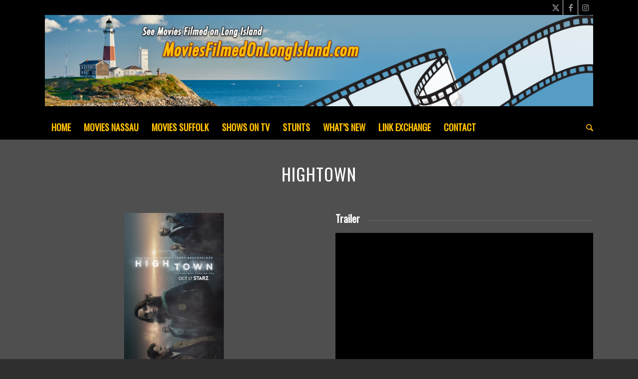

--- FILE ---
content_type: text/html; charset=utf-8
request_url: https://www.google.com/recaptcha/api2/anchor?ar=1&k=6LfSseUfAAAAAOfk-TVOtsqJyPdjseuxa3-rzrRA&co=aHR0cHM6Ly9tb3ZpZXNmaWxtZWRvbmxvbmdpc2xhbmQuY29tOjQ0Mw..&hl=en&v=N67nZn4AqZkNcbeMu4prBgzg&size=invisible&anchor-ms=20000&execute-ms=30000&cb=1dyipg9716vt
body_size: 48812
content:
<!DOCTYPE HTML><html dir="ltr" lang="en"><head><meta http-equiv="Content-Type" content="text/html; charset=UTF-8">
<meta http-equiv="X-UA-Compatible" content="IE=edge">
<title>reCAPTCHA</title>
<style type="text/css">
/* cyrillic-ext */
@font-face {
  font-family: 'Roboto';
  font-style: normal;
  font-weight: 400;
  font-stretch: 100%;
  src: url(//fonts.gstatic.com/s/roboto/v48/KFO7CnqEu92Fr1ME7kSn66aGLdTylUAMa3GUBHMdazTgWw.woff2) format('woff2');
  unicode-range: U+0460-052F, U+1C80-1C8A, U+20B4, U+2DE0-2DFF, U+A640-A69F, U+FE2E-FE2F;
}
/* cyrillic */
@font-face {
  font-family: 'Roboto';
  font-style: normal;
  font-weight: 400;
  font-stretch: 100%;
  src: url(//fonts.gstatic.com/s/roboto/v48/KFO7CnqEu92Fr1ME7kSn66aGLdTylUAMa3iUBHMdazTgWw.woff2) format('woff2');
  unicode-range: U+0301, U+0400-045F, U+0490-0491, U+04B0-04B1, U+2116;
}
/* greek-ext */
@font-face {
  font-family: 'Roboto';
  font-style: normal;
  font-weight: 400;
  font-stretch: 100%;
  src: url(//fonts.gstatic.com/s/roboto/v48/KFO7CnqEu92Fr1ME7kSn66aGLdTylUAMa3CUBHMdazTgWw.woff2) format('woff2');
  unicode-range: U+1F00-1FFF;
}
/* greek */
@font-face {
  font-family: 'Roboto';
  font-style: normal;
  font-weight: 400;
  font-stretch: 100%;
  src: url(//fonts.gstatic.com/s/roboto/v48/KFO7CnqEu92Fr1ME7kSn66aGLdTylUAMa3-UBHMdazTgWw.woff2) format('woff2');
  unicode-range: U+0370-0377, U+037A-037F, U+0384-038A, U+038C, U+038E-03A1, U+03A3-03FF;
}
/* math */
@font-face {
  font-family: 'Roboto';
  font-style: normal;
  font-weight: 400;
  font-stretch: 100%;
  src: url(//fonts.gstatic.com/s/roboto/v48/KFO7CnqEu92Fr1ME7kSn66aGLdTylUAMawCUBHMdazTgWw.woff2) format('woff2');
  unicode-range: U+0302-0303, U+0305, U+0307-0308, U+0310, U+0312, U+0315, U+031A, U+0326-0327, U+032C, U+032F-0330, U+0332-0333, U+0338, U+033A, U+0346, U+034D, U+0391-03A1, U+03A3-03A9, U+03B1-03C9, U+03D1, U+03D5-03D6, U+03F0-03F1, U+03F4-03F5, U+2016-2017, U+2034-2038, U+203C, U+2040, U+2043, U+2047, U+2050, U+2057, U+205F, U+2070-2071, U+2074-208E, U+2090-209C, U+20D0-20DC, U+20E1, U+20E5-20EF, U+2100-2112, U+2114-2115, U+2117-2121, U+2123-214F, U+2190, U+2192, U+2194-21AE, U+21B0-21E5, U+21F1-21F2, U+21F4-2211, U+2213-2214, U+2216-22FF, U+2308-230B, U+2310, U+2319, U+231C-2321, U+2336-237A, U+237C, U+2395, U+239B-23B7, U+23D0, U+23DC-23E1, U+2474-2475, U+25AF, U+25B3, U+25B7, U+25BD, U+25C1, U+25CA, U+25CC, U+25FB, U+266D-266F, U+27C0-27FF, U+2900-2AFF, U+2B0E-2B11, U+2B30-2B4C, U+2BFE, U+3030, U+FF5B, U+FF5D, U+1D400-1D7FF, U+1EE00-1EEFF;
}
/* symbols */
@font-face {
  font-family: 'Roboto';
  font-style: normal;
  font-weight: 400;
  font-stretch: 100%;
  src: url(//fonts.gstatic.com/s/roboto/v48/KFO7CnqEu92Fr1ME7kSn66aGLdTylUAMaxKUBHMdazTgWw.woff2) format('woff2');
  unicode-range: U+0001-000C, U+000E-001F, U+007F-009F, U+20DD-20E0, U+20E2-20E4, U+2150-218F, U+2190, U+2192, U+2194-2199, U+21AF, U+21E6-21F0, U+21F3, U+2218-2219, U+2299, U+22C4-22C6, U+2300-243F, U+2440-244A, U+2460-24FF, U+25A0-27BF, U+2800-28FF, U+2921-2922, U+2981, U+29BF, U+29EB, U+2B00-2BFF, U+4DC0-4DFF, U+FFF9-FFFB, U+10140-1018E, U+10190-1019C, U+101A0, U+101D0-101FD, U+102E0-102FB, U+10E60-10E7E, U+1D2C0-1D2D3, U+1D2E0-1D37F, U+1F000-1F0FF, U+1F100-1F1AD, U+1F1E6-1F1FF, U+1F30D-1F30F, U+1F315, U+1F31C, U+1F31E, U+1F320-1F32C, U+1F336, U+1F378, U+1F37D, U+1F382, U+1F393-1F39F, U+1F3A7-1F3A8, U+1F3AC-1F3AF, U+1F3C2, U+1F3C4-1F3C6, U+1F3CA-1F3CE, U+1F3D4-1F3E0, U+1F3ED, U+1F3F1-1F3F3, U+1F3F5-1F3F7, U+1F408, U+1F415, U+1F41F, U+1F426, U+1F43F, U+1F441-1F442, U+1F444, U+1F446-1F449, U+1F44C-1F44E, U+1F453, U+1F46A, U+1F47D, U+1F4A3, U+1F4B0, U+1F4B3, U+1F4B9, U+1F4BB, U+1F4BF, U+1F4C8-1F4CB, U+1F4D6, U+1F4DA, U+1F4DF, U+1F4E3-1F4E6, U+1F4EA-1F4ED, U+1F4F7, U+1F4F9-1F4FB, U+1F4FD-1F4FE, U+1F503, U+1F507-1F50B, U+1F50D, U+1F512-1F513, U+1F53E-1F54A, U+1F54F-1F5FA, U+1F610, U+1F650-1F67F, U+1F687, U+1F68D, U+1F691, U+1F694, U+1F698, U+1F6AD, U+1F6B2, U+1F6B9-1F6BA, U+1F6BC, U+1F6C6-1F6CF, U+1F6D3-1F6D7, U+1F6E0-1F6EA, U+1F6F0-1F6F3, U+1F6F7-1F6FC, U+1F700-1F7FF, U+1F800-1F80B, U+1F810-1F847, U+1F850-1F859, U+1F860-1F887, U+1F890-1F8AD, U+1F8B0-1F8BB, U+1F8C0-1F8C1, U+1F900-1F90B, U+1F93B, U+1F946, U+1F984, U+1F996, U+1F9E9, U+1FA00-1FA6F, U+1FA70-1FA7C, U+1FA80-1FA89, U+1FA8F-1FAC6, U+1FACE-1FADC, U+1FADF-1FAE9, U+1FAF0-1FAF8, U+1FB00-1FBFF;
}
/* vietnamese */
@font-face {
  font-family: 'Roboto';
  font-style: normal;
  font-weight: 400;
  font-stretch: 100%;
  src: url(//fonts.gstatic.com/s/roboto/v48/KFO7CnqEu92Fr1ME7kSn66aGLdTylUAMa3OUBHMdazTgWw.woff2) format('woff2');
  unicode-range: U+0102-0103, U+0110-0111, U+0128-0129, U+0168-0169, U+01A0-01A1, U+01AF-01B0, U+0300-0301, U+0303-0304, U+0308-0309, U+0323, U+0329, U+1EA0-1EF9, U+20AB;
}
/* latin-ext */
@font-face {
  font-family: 'Roboto';
  font-style: normal;
  font-weight: 400;
  font-stretch: 100%;
  src: url(//fonts.gstatic.com/s/roboto/v48/KFO7CnqEu92Fr1ME7kSn66aGLdTylUAMa3KUBHMdazTgWw.woff2) format('woff2');
  unicode-range: U+0100-02BA, U+02BD-02C5, U+02C7-02CC, U+02CE-02D7, U+02DD-02FF, U+0304, U+0308, U+0329, U+1D00-1DBF, U+1E00-1E9F, U+1EF2-1EFF, U+2020, U+20A0-20AB, U+20AD-20C0, U+2113, U+2C60-2C7F, U+A720-A7FF;
}
/* latin */
@font-face {
  font-family: 'Roboto';
  font-style: normal;
  font-weight: 400;
  font-stretch: 100%;
  src: url(//fonts.gstatic.com/s/roboto/v48/KFO7CnqEu92Fr1ME7kSn66aGLdTylUAMa3yUBHMdazQ.woff2) format('woff2');
  unicode-range: U+0000-00FF, U+0131, U+0152-0153, U+02BB-02BC, U+02C6, U+02DA, U+02DC, U+0304, U+0308, U+0329, U+2000-206F, U+20AC, U+2122, U+2191, U+2193, U+2212, U+2215, U+FEFF, U+FFFD;
}
/* cyrillic-ext */
@font-face {
  font-family: 'Roboto';
  font-style: normal;
  font-weight: 500;
  font-stretch: 100%;
  src: url(//fonts.gstatic.com/s/roboto/v48/KFO7CnqEu92Fr1ME7kSn66aGLdTylUAMa3GUBHMdazTgWw.woff2) format('woff2');
  unicode-range: U+0460-052F, U+1C80-1C8A, U+20B4, U+2DE0-2DFF, U+A640-A69F, U+FE2E-FE2F;
}
/* cyrillic */
@font-face {
  font-family: 'Roboto';
  font-style: normal;
  font-weight: 500;
  font-stretch: 100%;
  src: url(//fonts.gstatic.com/s/roboto/v48/KFO7CnqEu92Fr1ME7kSn66aGLdTylUAMa3iUBHMdazTgWw.woff2) format('woff2');
  unicode-range: U+0301, U+0400-045F, U+0490-0491, U+04B0-04B1, U+2116;
}
/* greek-ext */
@font-face {
  font-family: 'Roboto';
  font-style: normal;
  font-weight: 500;
  font-stretch: 100%;
  src: url(//fonts.gstatic.com/s/roboto/v48/KFO7CnqEu92Fr1ME7kSn66aGLdTylUAMa3CUBHMdazTgWw.woff2) format('woff2');
  unicode-range: U+1F00-1FFF;
}
/* greek */
@font-face {
  font-family: 'Roboto';
  font-style: normal;
  font-weight: 500;
  font-stretch: 100%;
  src: url(//fonts.gstatic.com/s/roboto/v48/KFO7CnqEu92Fr1ME7kSn66aGLdTylUAMa3-UBHMdazTgWw.woff2) format('woff2');
  unicode-range: U+0370-0377, U+037A-037F, U+0384-038A, U+038C, U+038E-03A1, U+03A3-03FF;
}
/* math */
@font-face {
  font-family: 'Roboto';
  font-style: normal;
  font-weight: 500;
  font-stretch: 100%;
  src: url(//fonts.gstatic.com/s/roboto/v48/KFO7CnqEu92Fr1ME7kSn66aGLdTylUAMawCUBHMdazTgWw.woff2) format('woff2');
  unicode-range: U+0302-0303, U+0305, U+0307-0308, U+0310, U+0312, U+0315, U+031A, U+0326-0327, U+032C, U+032F-0330, U+0332-0333, U+0338, U+033A, U+0346, U+034D, U+0391-03A1, U+03A3-03A9, U+03B1-03C9, U+03D1, U+03D5-03D6, U+03F0-03F1, U+03F4-03F5, U+2016-2017, U+2034-2038, U+203C, U+2040, U+2043, U+2047, U+2050, U+2057, U+205F, U+2070-2071, U+2074-208E, U+2090-209C, U+20D0-20DC, U+20E1, U+20E5-20EF, U+2100-2112, U+2114-2115, U+2117-2121, U+2123-214F, U+2190, U+2192, U+2194-21AE, U+21B0-21E5, U+21F1-21F2, U+21F4-2211, U+2213-2214, U+2216-22FF, U+2308-230B, U+2310, U+2319, U+231C-2321, U+2336-237A, U+237C, U+2395, U+239B-23B7, U+23D0, U+23DC-23E1, U+2474-2475, U+25AF, U+25B3, U+25B7, U+25BD, U+25C1, U+25CA, U+25CC, U+25FB, U+266D-266F, U+27C0-27FF, U+2900-2AFF, U+2B0E-2B11, U+2B30-2B4C, U+2BFE, U+3030, U+FF5B, U+FF5D, U+1D400-1D7FF, U+1EE00-1EEFF;
}
/* symbols */
@font-face {
  font-family: 'Roboto';
  font-style: normal;
  font-weight: 500;
  font-stretch: 100%;
  src: url(//fonts.gstatic.com/s/roboto/v48/KFO7CnqEu92Fr1ME7kSn66aGLdTylUAMaxKUBHMdazTgWw.woff2) format('woff2');
  unicode-range: U+0001-000C, U+000E-001F, U+007F-009F, U+20DD-20E0, U+20E2-20E4, U+2150-218F, U+2190, U+2192, U+2194-2199, U+21AF, U+21E6-21F0, U+21F3, U+2218-2219, U+2299, U+22C4-22C6, U+2300-243F, U+2440-244A, U+2460-24FF, U+25A0-27BF, U+2800-28FF, U+2921-2922, U+2981, U+29BF, U+29EB, U+2B00-2BFF, U+4DC0-4DFF, U+FFF9-FFFB, U+10140-1018E, U+10190-1019C, U+101A0, U+101D0-101FD, U+102E0-102FB, U+10E60-10E7E, U+1D2C0-1D2D3, U+1D2E0-1D37F, U+1F000-1F0FF, U+1F100-1F1AD, U+1F1E6-1F1FF, U+1F30D-1F30F, U+1F315, U+1F31C, U+1F31E, U+1F320-1F32C, U+1F336, U+1F378, U+1F37D, U+1F382, U+1F393-1F39F, U+1F3A7-1F3A8, U+1F3AC-1F3AF, U+1F3C2, U+1F3C4-1F3C6, U+1F3CA-1F3CE, U+1F3D4-1F3E0, U+1F3ED, U+1F3F1-1F3F3, U+1F3F5-1F3F7, U+1F408, U+1F415, U+1F41F, U+1F426, U+1F43F, U+1F441-1F442, U+1F444, U+1F446-1F449, U+1F44C-1F44E, U+1F453, U+1F46A, U+1F47D, U+1F4A3, U+1F4B0, U+1F4B3, U+1F4B9, U+1F4BB, U+1F4BF, U+1F4C8-1F4CB, U+1F4D6, U+1F4DA, U+1F4DF, U+1F4E3-1F4E6, U+1F4EA-1F4ED, U+1F4F7, U+1F4F9-1F4FB, U+1F4FD-1F4FE, U+1F503, U+1F507-1F50B, U+1F50D, U+1F512-1F513, U+1F53E-1F54A, U+1F54F-1F5FA, U+1F610, U+1F650-1F67F, U+1F687, U+1F68D, U+1F691, U+1F694, U+1F698, U+1F6AD, U+1F6B2, U+1F6B9-1F6BA, U+1F6BC, U+1F6C6-1F6CF, U+1F6D3-1F6D7, U+1F6E0-1F6EA, U+1F6F0-1F6F3, U+1F6F7-1F6FC, U+1F700-1F7FF, U+1F800-1F80B, U+1F810-1F847, U+1F850-1F859, U+1F860-1F887, U+1F890-1F8AD, U+1F8B0-1F8BB, U+1F8C0-1F8C1, U+1F900-1F90B, U+1F93B, U+1F946, U+1F984, U+1F996, U+1F9E9, U+1FA00-1FA6F, U+1FA70-1FA7C, U+1FA80-1FA89, U+1FA8F-1FAC6, U+1FACE-1FADC, U+1FADF-1FAE9, U+1FAF0-1FAF8, U+1FB00-1FBFF;
}
/* vietnamese */
@font-face {
  font-family: 'Roboto';
  font-style: normal;
  font-weight: 500;
  font-stretch: 100%;
  src: url(//fonts.gstatic.com/s/roboto/v48/KFO7CnqEu92Fr1ME7kSn66aGLdTylUAMa3OUBHMdazTgWw.woff2) format('woff2');
  unicode-range: U+0102-0103, U+0110-0111, U+0128-0129, U+0168-0169, U+01A0-01A1, U+01AF-01B0, U+0300-0301, U+0303-0304, U+0308-0309, U+0323, U+0329, U+1EA0-1EF9, U+20AB;
}
/* latin-ext */
@font-face {
  font-family: 'Roboto';
  font-style: normal;
  font-weight: 500;
  font-stretch: 100%;
  src: url(//fonts.gstatic.com/s/roboto/v48/KFO7CnqEu92Fr1ME7kSn66aGLdTylUAMa3KUBHMdazTgWw.woff2) format('woff2');
  unicode-range: U+0100-02BA, U+02BD-02C5, U+02C7-02CC, U+02CE-02D7, U+02DD-02FF, U+0304, U+0308, U+0329, U+1D00-1DBF, U+1E00-1E9F, U+1EF2-1EFF, U+2020, U+20A0-20AB, U+20AD-20C0, U+2113, U+2C60-2C7F, U+A720-A7FF;
}
/* latin */
@font-face {
  font-family: 'Roboto';
  font-style: normal;
  font-weight: 500;
  font-stretch: 100%;
  src: url(//fonts.gstatic.com/s/roboto/v48/KFO7CnqEu92Fr1ME7kSn66aGLdTylUAMa3yUBHMdazQ.woff2) format('woff2');
  unicode-range: U+0000-00FF, U+0131, U+0152-0153, U+02BB-02BC, U+02C6, U+02DA, U+02DC, U+0304, U+0308, U+0329, U+2000-206F, U+20AC, U+2122, U+2191, U+2193, U+2212, U+2215, U+FEFF, U+FFFD;
}
/* cyrillic-ext */
@font-face {
  font-family: 'Roboto';
  font-style: normal;
  font-weight: 900;
  font-stretch: 100%;
  src: url(//fonts.gstatic.com/s/roboto/v48/KFO7CnqEu92Fr1ME7kSn66aGLdTylUAMa3GUBHMdazTgWw.woff2) format('woff2');
  unicode-range: U+0460-052F, U+1C80-1C8A, U+20B4, U+2DE0-2DFF, U+A640-A69F, U+FE2E-FE2F;
}
/* cyrillic */
@font-face {
  font-family: 'Roboto';
  font-style: normal;
  font-weight: 900;
  font-stretch: 100%;
  src: url(//fonts.gstatic.com/s/roboto/v48/KFO7CnqEu92Fr1ME7kSn66aGLdTylUAMa3iUBHMdazTgWw.woff2) format('woff2');
  unicode-range: U+0301, U+0400-045F, U+0490-0491, U+04B0-04B1, U+2116;
}
/* greek-ext */
@font-face {
  font-family: 'Roboto';
  font-style: normal;
  font-weight: 900;
  font-stretch: 100%;
  src: url(//fonts.gstatic.com/s/roboto/v48/KFO7CnqEu92Fr1ME7kSn66aGLdTylUAMa3CUBHMdazTgWw.woff2) format('woff2');
  unicode-range: U+1F00-1FFF;
}
/* greek */
@font-face {
  font-family: 'Roboto';
  font-style: normal;
  font-weight: 900;
  font-stretch: 100%;
  src: url(//fonts.gstatic.com/s/roboto/v48/KFO7CnqEu92Fr1ME7kSn66aGLdTylUAMa3-UBHMdazTgWw.woff2) format('woff2');
  unicode-range: U+0370-0377, U+037A-037F, U+0384-038A, U+038C, U+038E-03A1, U+03A3-03FF;
}
/* math */
@font-face {
  font-family: 'Roboto';
  font-style: normal;
  font-weight: 900;
  font-stretch: 100%;
  src: url(//fonts.gstatic.com/s/roboto/v48/KFO7CnqEu92Fr1ME7kSn66aGLdTylUAMawCUBHMdazTgWw.woff2) format('woff2');
  unicode-range: U+0302-0303, U+0305, U+0307-0308, U+0310, U+0312, U+0315, U+031A, U+0326-0327, U+032C, U+032F-0330, U+0332-0333, U+0338, U+033A, U+0346, U+034D, U+0391-03A1, U+03A3-03A9, U+03B1-03C9, U+03D1, U+03D5-03D6, U+03F0-03F1, U+03F4-03F5, U+2016-2017, U+2034-2038, U+203C, U+2040, U+2043, U+2047, U+2050, U+2057, U+205F, U+2070-2071, U+2074-208E, U+2090-209C, U+20D0-20DC, U+20E1, U+20E5-20EF, U+2100-2112, U+2114-2115, U+2117-2121, U+2123-214F, U+2190, U+2192, U+2194-21AE, U+21B0-21E5, U+21F1-21F2, U+21F4-2211, U+2213-2214, U+2216-22FF, U+2308-230B, U+2310, U+2319, U+231C-2321, U+2336-237A, U+237C, U+2395, U+239B-23B7, U+23D0, U+23DC-23E1, U+2474-2475, U+25AF, U+25B3, U+25B7, U+25BD, U+25C1, U+25CA, U+25CC, U+25FB, U+266D-266F, U+27C0-27FF, U+2900-2AFF, U+2B0E-2B11, U+2B30-2B4C, U+2BFE, U+3030, U+FF5B, U+FF5D, U+1D400-1D7FF, U+1EE00-1EEFF;
}
/* symbols */
@font-face {
  font-family: 'Roboto';
  font-style: normal;
  font-weight: 900;
  font-stretch: 100%;
  src: url(//fonts.gstatic.com/s/roboto/v48/KFO7CnqEu92Fr1ME7kSn66aGLdTylUAMaxKUBHMdazTgWw.woff2) format('woff2');
  unicode-range: U+0001-000C, U+000E-001F, U+007F-009F, U+20DD-20E0, U+20E2-20E4, U+2150-218F, U+2190, U+2192, U+2194-2199, U+21AF, U+21E6-21F0, U+21F3, U+2218-2219, U+2299, U+22C4-22C6, U+2300-243F, U+2440-244A, U+2460-24FF, U+25A0-27BF, U+2800-28FF, U+2921-2922, U+2981, U+29BF, U+29EB, U+2B00-2BFF, U+4DC0-4DFF, U+FFF9-FFFB, U+10140-1018E, U+10190-1019C, U+101A0, U+101D0-101FD, U+102E0-102FB, U+10E60-10E7E, U+1D2C0-1D2D3, U+1D2E0-1D37F, U+1F000-1F0FF, U+1F100-1F1AD, U+1F1E6-1F1FF, U+1F30D-1F30F, U+1F315, U+1F31C, U+1F31E, U+1F320-1F32C, U+1F336, U+1F378, U+1F37D, U+1F382, U+1F393-1F39F, U+1F3A7-1F3A8, U+1F3AC-1F3AF, U+1F3C2, U+1F3C4-1F3C6, U+1F3CA-1F3CE, U+1F3D4-1F3E0, U+1F3ED, U+1F3F1-1F3F3, U+1F3F5-1F3F7, U+1F408, U+1F415, U+1F41F, U+1F426, U+1F43F, U+1F441-1F442, U+1F444, U+1F446-1F449, U+1F44C-1F44E, U+1F453, U+1F46A, U+1F47D, U+1F4A3, U+1F4B0, U+1F4B3, U+1F4B9, U+1F4BB, U+1F4BF, U+1F4C8-1F4CB, U+1F4D6, U+1F4DA, U+1F4DF, U+1F4E3-1F4E6, U+1F4EA-1F4ED, U+1F4F7, U+1F4F9-1F4FB, U+1F4FD-1F4FE, U+1F503, U+1F507-1F50B, U+1F50D, U+1F512-1F513, U+1F53E-1F54A, U+1F54F-1F5FA, U+1F610, U+1F650-1F67F, U+1F687, U+1F68D, U+1F691, U+1F694, U+1F698, U+1F6AD, U+1F6B2, U+1F6B9-1F6BA, U+1F6BC, U+1F6C6-1F6CF, U+1F6D3-1F6D7, U+1F6E0-1F6EA, U+1F6F0-1F6F3, U+1F6F7-1F6FC, U+1F700-1F7FF, U+1F800-1F80B, U+1F810-1F847, U+1F850-1F859, U+1F860-1F887, U+1F890-1F8AD, U+1F8B0-1F8BB, U+1F8C0-1F8C1, U+1F900-1F90B, U+1F93B, U+1F946, U+1F984, U+1F996, U+1F9E9, U+1FA00-1FA6F, U+1FA70-1FA7C, U+1FA80-1FA89, U+1FA8F-1FAC6, U+1FACE-1FADC, U+1FADF-1FAE9, U+1FAF0-1FAF8, U+1FB00-1FBFF;
}
/* vietnamese */
@font-face {
  font-family: 'Roboto';
  font-style: normal;
  font-weight: 900;
  font-stretch: 100%;
  src: url(//fonts.gstatic.com/s/roboto/v48/KFO7CnqEu92Fr1ME7kSn66aGLdTylUAMa3OUBHMdazTgWw.woff2) format('woff2');
  unicode-range: U+0102-0103, U+0110-0111, U+0128-0129, U+0168-0169, U+01A0-01A1, U+01AF-01B0, U+0300-0301, U+0303-0304, U+0308-0309, U+0323, U+0329, U+1EA0-1EF9, U+20AB;
}
/* latin-ext */
@font-face {
  font-family: 'Roboto';
  font-style: normal;
  font-weight: 900;
  font-stretch: 100%;
  src: url(//fonts.gstatic.com/s/roboto/v48/KFO7CnqEu92Fr1ME7kSn66aGLdTylUAMa3KUBHMdazTgWw.woff2) format('woff2');
  unicode-range: U+0100-02BA, U+02BD-02C5, U+02C7-02CC, U+02CE-02D7, U+02DD-02FF, U+0304, U+0308, U+0329, U+1D00-1DBF, U+1E00-1E9F, U+1EF2-1EFF, U+2020, U+20A0-20AB, U+20AD-20C0, U+2113, U+2C60-2C7F, U+A720-A7FF;
}
/* latin */
@font-face {
  font-family: 'Roboto';
  font-style: normal;
  font-weight: 900;
  font-stretch: 100%;
  src: url(//fonts.gstatic.com/s/roboto/v48/KFO7CnqEu92Fr1ME7kSn66aGLdTylUAMa3yUBHMdazQ.woff2) format('woff2');
  unicode-range: U+0000-00FF, U+0131, U+0152-0153, U+02BB-02BC, U+02C6, U+02DA, U+02DC, U+0304, U+0308, U+0329, U+2000-206F, U+20AC, U+2122, U+2191, U+2193, U+2212, U+2215, U+FEFF, U+FFFD;
}

</style>
<link rel="stylesheet" type="text/css" href="https://www.gstatic.com/recaptcha/releases/N67nZn4AqZkNcbeMu4prBgzg/styles__ltr.css">
<script nonce="R-r98Efp7MG2tj3GcAEuxA" type="text/javascript">window['__recaptcha_api'] = 'https://www.google.com/recaptcha/api2/';</script>
<script type="text/javascript" src="https://www.gstatic.com/recaptcha/releases/N67nZn4AqZkNcbeMu4prBgzg/recaptcha__en.js" nonce="R-r98Efp7MG2tj3GcAEuxA">
      
    </script></head>
<body><div id="rc-anchor-alert" class="rc-anchor-alert"></div>
<input type="hidden" id="recaptcha-token" value="[base64]">
<script type="text/javascript" nonce="R-r98Efp7MG2tj3GcAEuxA">
      recaptcha.anchor.Main.init("[\x22ainput\x22,[\x22bgdata\x22,\x22\x22,\[base64]/[base64]/[base64]/ZyhXLGgpOnEoW04sMjEsbF0sVywwKSxoKSxmYWxzZSxmYWxzZSl9Y2F0Y2goayl7RygzNTgsVyk/[base64]/[base64]/[base64]/[base64]/[base64]/[base64]/[base64]/bmV3IEJbT10oRFswXSk6dz09Mj9uZXcgQltPXShEWzBdLERbMV0pOnc9PTM/bmV3IEJbT10oRFswXSxEWzFdLERbMl0pOnc9PTQ/[base64]/[base64]/[base64]/[base64]/[base64]\\u003d\x22,\[base64]\\u003d\x22,\x22w6RPw6PCllonOyQeDk41IkfCg8OdwpJPSmbDhMOLLg7Ckm5WwqHDosKqwp7DhcKBfAJyKCVqP3M8dFjDrcOMPgQLwrHDgQXDkMOkCXBsw74Xwpt4wrHCscKAw6Nzf1RzLcOHaRg2w40LcsK9PhfCu8O5w4VEwp/DvcOxZcKJwo3Ct0LClmFVwoLDt8Opw5vDoF/DusOjwpHChcOdF8K0BcK1ccKPwq7DlsOJF8KCw6fCm8Oewp8OWhbDkELDoE9gw7R3AsO3wqBkJcOiw5M3YMK8CMO4wr8gw554VAbClMKqShDDth7CsS/Cm8KoIsOSwqAKwq/DuihUMiErw5FLwpIwdMKkWHPDsxRBQXPDvMK/wpR+UMKQeMKnwpA7ZMOkw71KP2ITwq/Dl8KcNGDDosOewovDoMKMTyVrw6h/[base64]/CjGFmwqzDtzspEEHCqjA3w4AVw5jDug9twpQzKgHCscKJwpjCtEfDnMOfwrold8KjYMKIQw0rwoLDtzPCpcKWaSBGbjEragXCqRgocGg/[base64]/[base64]/DgxkIQcKKKVPCsl98QSE8wo5Jb0hQVsK6C0t/[base64]/DoBTDvGdBakXDtCkSGMKtwpfDuMOEX2fCglZ2wqI6w5xswqbDjyNWZEXDi8O7wrorwobDk8KEw7VYZX5PwpXDt8OGwrXDqsKmwo1MTsOSw7bCrMKlEsOndMOIBwYMf8O+wpXDkx8Iw7/CoVA/[base64]/w6QIBmFFwohMClMZSVlnwqpFUsKGFsKMBnU4aMKuaBPCqVjClTHDusKNwrHCo8KDwohkw54SN8OqdcOiWXcCwrBXw7h9azTDvMO+cllhwrDDjGbCqCPCqkLCqh7DssOHw491wop8w75JTkjCpGrDpQ/DpsOtVgsef8Owejo0QBjCpXwJEzLCuGVABMO2wroTBRkcTTDDnsK2OE1EwozDgCTDvMKew5g9Bk3Dj8O+BF/DkBAjfsKbZH0yw6zDtmfDiMKjw6Rsw4wrJcOfS3bCn8KiwqVGe2XDr8KjRCvDpsKwdsOnwrTCgD8awqPCi256w4EAPcOGNWPCu0DDlwTCh8K0GMOqwqoebcONHMOXIMOzDcK6bHHCkB1vesKPbMKCVCcVwqDDgsOewrolGsOKRFrDusO/w5rCgXcbScObwohpwp8kw4HCjWsyAcKfwpVCJsOkwrU1XWlcw5PDsMKgLcK5wqbDv8KwPcKGMhDDt8OzwrB0wrbDl8KIwoPDk8KUa8ODKAUXw6E7TMKmW8O6XCw9wp8DEQ3DmVs8DXkdwp/[base64]/[base64]/A2o0WBHCgx8Mw7EHYsOpw7DDnigrwrsgwo/CiDDCmljDulvDlsKJwp0MKsKlB8K7w5ZzwpnDuTzDhcKXw4HDtcO6G8KdV8OEJhApwpfCnADCqC/Do10vw4N4w6rCs8OAw7UNSsKVAsOOw43CscO1cMKVwrbDn2jCq3rDvCTCnVcuw7pnasOVw5ZfSQoawqvCtwVqUSfDqRbCgMOXTmhzw6vCjCvCh3Mww5ZqwqrCicKYwpxMY8K1BMKTXcOXw4gSwrXCtzE7CMKPQ8KOw7vCm8KYwo/DgcKWUsKNw43CpcOjwpbCrcK/[base64]/Dm0sLw7DDpBbDo8KdwobDtmjCtsOKw485w78kwpUYwoPCl8OwwovCjS1CTyYqTUQhw4HCn8Kmw7LCgsK3wqjCiRvCrEoxQjIuL8OJKyTCmSAewrDCl8KXOsKcwpJaA8KnwpHCncKvwo07w6nDrcOUw6/Dk8OtFMKCQzfCnMKJw6fCuzzDuBPDtcKqwrTDlzpMwoQpw7ZawqfDiMOkeh91QRnDocO8OCDDmMKUw7rDhSYQw7nDm0/DqcKnwrjChGLCizIqIAM1wq7Dk1jDuG14c8KOwqUvBGPDvQ4QFcKew7nDpBZ3wp3CscKJcz3DjUTDkcKkdcO2b1vDisOpHRIwG00DLTNUwq/CtzLCjhduw6nCoALChkR2R8Kww7vChwPDmSdQw5vDm8KDJCnCpcOQRcOsG0gSVT3DgB5mwqJfwqDDtTzCrBgpwp3Cr8KJb8KobsKLw4nDn8Ogw4V8WcKQN8KLLC/DsBrDmR4tBiXDs8O+wq0ILCpaw7TCt1Q2Yg7ConknFMKOXkh6w53Dky7Cu355w4VvwpdUHW7DncKFKQoTUhcBw4/DuxEswojCksKaAgLCocKswqzCj2vDh3LDj8KJwrvCmsKJw5QVbcOewo/CiErCjmDCq3/CnC1iwpFjw6/[base64]/[base64]/[base64]/A0PCoWfCtsKmw4zCh8Ktw4M5w4Rjw6Zsw4bCocKWOR1Ow7I4wo5IwrHChD/Cq8OYJsKncG/CkV9/aMOZc3hhfMOxwqrDuw3CjCUAw4NWwrPCicKMwrA0ZsK7w4l2w71wdRQWw69DPnA/w4jDsRPDucOeD8OXMcOULUBiVy57wq/CkcKwwqNqBcKnwokRwoJKw7nCqsOUTgtWL0LDjMOzw5/ClkrCtMOQTMKWUsOOWk3DscKEPMOBJMKZGg/[base64]/CnXTCi8KXwonDssK8TsOlORTCncOJK8KKIRIRWmxDSQTClHlMw7rCuEfCv3PDg8OnM8KwWXIuEXPDn8K0w518GwrChMKmwoXDo8Kmw4B/bMK0woAXVsKhNMKAU8O1w6HDlsKNLHTCkBxcCk0vwpokScOwWiF8dcODwpfDk8Oxwr18Z8OVw5XDk28FwoPDp8K/w4bDusKqw6Z4w4bDjXfCtxLCpsOLwrPCv8OgwozCm8OUwozCtsKMRG4qIcKPw5MZwownTkrDln/[base64]/[base64]/DsHfDlsOrw4UewqnCj8Ojw4pdw4dJw55gw6PCqcOYZsONIiN5NmbCu8Kxwq4Nwo/Ds8Kfwo8SCQAPf3s8woJvc8Ofw7wEMMKEZAVxwqrCmcOgw5PCsVFXwqZcwrTCqj/DsiFLdcK/[base64]/Ctn0IYsORVkLDjmzDosKhbFvDihxcV25mWsONDDQZwqsEwoXDrTBrw5/[base64]/DhMKgw7vCl2jCu8OwCcKnIEvCqsO8P0/CsCh6OjB1XsKOwrPDosKCwrDDuCowBMKBHnvCl0ENwrttwpzCtMK6GwwjMsOOPcOsexXCuhbDu8OaeCRYUwIFworDkR/[base64]/PngfZmXDgRfCih87w5M3OUFywrVvFMKRdSB4w7rCpjDCvMKXw6xzwqzDhMODwqDCrRlLKMKYwr7Dt8KkWcKQXSrCqyrDhULDu8OmdMKHw7kzwqXDohM2wrBtw6DCg2IDw7vDoXjCrcOKwoHDssKZFsKNYlNhw7/DjRotNcK3wooEwpx1w65zOzcBUMKZw7h6eAdzw5UMw6DDpGk/VsKwYR8kF2jDgXPDuz1HwpVUw6TDmMOuKcKsSld9KcOgeMK8w6UFwolqQQXCjhdXB8Kzdj/CvwjDr8OMwowVV8OoVMOAwoRQwot/w6jDoyxew7AhwqNdVMO4D3Erw4rCjcK9IRbCj8OTw4p1wpB+wokEbXPDsXHDoHzDiQADLid/CsKTFMKTw7YuHhvClsKfwrDCscKUPH/DohHCk8OOPMOfZQ7CrcOmw60Uw6UnwoXDijc6w6jCvk7CmMOzwplEIjVDw74FwrrDh8OvfSPDlSvDq8KiYcOaD2xVwrDDnizCgS4HU8O3w6Z2asOqZ05IwoQOcsOGW8K3d8OzFlc0wq4DwofDlMOIwrLDusOgwo4Xw5jDpMKKbcKMf8OBdibDoH/[base64]/CpcOWa3V3wq7DijZuwrFZDcKVacKWesO+RAsFHsOFw6/ComY6w7JDPMK8w6FPSWPCrsO0wqTDt8OabcOnSVHChQZ/wrM2w6JsIzbCq8KwGMOaw7EyYsOOQ03CtMKsw7vDlFU8w7pwBcKkwooWNsKrMEFxw5sNw4LCosOYw4Rgwq50w6lUenjClsOQwpXCkcORwr47KsOOw7TDl24Jw4nDpcOkwoLDrFIyJcKSwpcqKAVNLcO+w7/[base64]/DpMOXw4cRw4DDpMONwqQILiUnwpfDvsODHlfDpcOPHsOPwqczdsOTf3VSWRrDjcK6VcKtw6jDg8KLRm/[base64]/[base64]/[base64]/[base64]/E8OvXcKdwozDpkvDvGIhw7nCiMKyBMOeasORVsOpbcOZNcK5YsO0fgp+WMK6PlppSX8hwqc5PsOlw6HCqsK/[base64]/[base64]/BCd3wphNw4fCqj8XXsKpw7rCjwclB13DpwJQV8KOQ8KTU2TDk8OUwrg4MMKHDjRew6Mbw57Dk8OyLQjDgxnCmMOXRkNRw4/[base64]/wqEawprDjGwWw6DDksKLw75qLsOSF8KdTFfDkcOzAMK/wrw6OhwhRcKiwoEbwqB/W8K5ccO5wrLCllDCm8OwC8O8RC7DqcK7a8OjPsO6w6kNwqLChsOQBBBiScOsUTM7w55uw6ZddjgjWMKhVjs/BcKoAxbCpy3Ct8Klwqlxw4nCncOYw7/[base64]/CmMKrfsOlwrlVwqXCjWHCpsO4w4F2wqM/w7zCuzknTcKgEVscwphowoIQwovCviMATcK/wr9+wr/DncKjw5DCmCM9BC/DqcKSwp8Ow4TCpwg+d8OQAsKFw5t/[base64]/w4vCssKfXwnCqMKjQgvCrMOIIzo8LMKMYsOZwoHDnijDpsKSw6XDu8KkwrvDh2RLCAR9wr8VdG/DisKYw75ow7oKw7xHwqzCtsKDd3x8w7MuwqrCkT3CmcOEEsOSUcOywp7DjsOdSGc7wpQzYFsLOcKkw4TCkTPDkcKswo0uCcKEExEbw6DDoxrDhijCtCDCr8O4wpxje8O0wqXCjMKcZsKgwp5vw4PCnG/[base64]/Cggdlwq3DrkZ8eFV5Y8Kqw5VJEsKsCcKycsOUIcONTGMPwrJgIj/DqMOLwpfDlUfCmVxNw7xyFMOXJcOJwrHDqmsdRcOBw4HCsmJRw6DCksOmwpRFw6fCssKBLxnCmsKSR1dmw5LCtcKawoUZwqtxw4jDgB0mwrPDoG1Qw5rCkcOzDcKnw5kjYMK+wpR2wqMowp3Dm8Osw5BzIsO+wrnCncKnw4Nrwr/CpcO+w7LDkFfCkSErFh7DmWh3Rix+ecOYcsOOw5ZEwq5vw5nDjUsXw6QVwojDgwbCv8KawrfDjcO1KsOLw45Vwqc5dRVvA8O9wpI8w7PDo8OSwrjCg3bDq8OySjkFfMKUKB5cAD8/STPDmxUqwqbCuEYPHMKOPcOJw6nCgFPCsE4hwpATbcO+CiBewpFkOX7DnsO0w4Z1w48EXlbDjy84bcKlwpBAIMOnHHTCnsKewrfDpH3DlcOuwqNyw4Aze8O7OsOKw6/DpsKyZizCncOXw4zCqcOhNiHCmG/DigNnwpIHwpjCmMOSYWvDrhPCuMK2dg3DmMKOwpJRc8K8woo5w4ZYHggOCMONDUbDp8Kjw5NVw5LCoMKbw5MJXBXDul/DuThjw6J9wogUNTwJw7R8QGHDsCMOw4jDgsKqFjRZwoogw6dzwp/[base64]/DmVVBM8K1eBXCuFEvwrjCjT86w7sCYsKRZHbCl2DDgMKceDLCqg0mw6F6BsK9TcKdW1IOYHnClU/CnMK5YXrCvEPDhXp9FMKkw7Q6w6XCl8K2bDRjHUYJF8O6wo/DmMKUwoLDgFQ/w6RRSGDCnMOxDHvDjMOSwqQTDsOlwrXCizs/XMKwKwTDnQDCoMKycBhNw7FsYmrDpwMKwqfCvAfCjXBtw59/[base64]/CiwLCkkA6w6LCuA/[base64]/[base64]/dQHCocKUCsOKaxLDg1t7wqkFSHrCvcKmwpfDicO4wrjDgMOHQlITwqzDkcKLwp0VDljDlcOmbGPCl8OdV2jDmsOfw5YkOMOAY8Kkwrg+A1PDlsK1wr3DtCLDisK5w5TChC3Dv8Kqw4dyWElBX1skwrzCqMOiRxPDkjcxbMO2w5liw7U9w4N/IlnDiMKTMQbCl8KcMsO1wrfDjjRiwrzDv1JNwoNFwoHDqQjDhsOrwqtUCMKGwp7DlsOyw7/[base64]/CisOATkjDrAbDjcOlwpLCnwBww57CmsKQNMKVQcO+wrLDmm5MwqnDuAjDs8OHwonCrsKlFsKWLwENw7DCsWBwwqhPwq1UF1pIf1fDncK2wohHVCZOwrvCpw/[base64]/CvsKue8O2DMO+wpAOwqQmw53CnsKxw6Mhw4xUw7XDs8KmAMKrb8KeXxTDqsKdw60hEHjCs8OhAX/Dg2HDt0TCi1kjVRXChyTDg2dTB1RdVMOFdsOjw6ByHVXCnFhbGcKnLWVewrlEwrXDqMKbccKcw63DvMOcw598wr8ZGcKcHzzDkcOgccKkwobDqwTDlsKkwpsiWcOTLmnCpMOXDF5vO8Ocw6zCpijDo8OSR0scwrfCuWDCqcOlw7/CucOLJlXDj8KxwpHDun3CtVwBw5fDvsKpwqIkw64VwqrCucKOwrjDrEDDhMK4wq/Dql9Uwptmw7kXw6fDtcKkQ8Kdw4kXIcOUD8KrXBfDncKvwqsIwqTCsjPCnD8RWAjCtQUgwrTDtT4UQijCmTDCmcONGMKQwo42PB3Dg8KyP2gpwrLCpsO0w4DCisKpf8Ogwod/NlzClMOUb3tgw6vCikbDlsKcw7PDolLDgmHChcOwSU5sa8K6w60CA3PDh8K+wqwPBmLCqsKyTsOTCCIcOMKJXgQoGsO+Y8KmKXAdMMKJw4TDi8OCH8K2WlM1wqfDu2cSwp7DjXHDhcKGw5JrUnfCrsOwccOeTMKXN8OOFndUw60vwpbChX/DqsKfTFDCucKGwrbDtMKIOsK+CkYUFMK4w5jDph9jQ1MVwoTDpcOlHsOMGXNAKsOSwqzDncKMw69iw5PDlMKRJw/DqEdjZAwgeMO9w4VywprDgmfDi8KPBcOxecOqYHwgwoN/WwlEenF/wrMlwqXDkMKKYcKqwrHDiUvCqsOBd8KNw5kGwpIww7B5WnpcXhXDsAdkQ8KQwpJveBHDjcOufGN/w7JgEMKWEsO3NBsnw6thJ8Ocw5HDh8KldBPChcOKC3Njw5wqUwNRXMKiwrXDoG0kF8Orw7bCtMK4woDDng/[base64]/CtwcOJWrDnG7CsGZNw7EbX2bCmMKkw7HCtsOVwr5uHsOKdsOyLcOzQMKhw48aw7goKcOzw44Hwp3DmmERBsOpRcOjBcKJXQLCiMKYZh/CqcKHwofCtR7CikM1QcOEworCn3Iib195w6LCi8KPwrMqw6ZBw67CgiFrwozDkcOpw7U/FlrClcOyZ2guNkDCocOCw65Ww6cqDMKSVjvCsgg1EMK+w6zDiRQmMl9XwrXCnEslw5ckwojDgjXDsFU4IMKIDAXCmsK7wrBseHrCqGTCp29lw6fCosKTdsORwp16w6fCisKwQ3o0OsOSw4nCrcOjQcOQch7DtUY+ScKiw5/Cjxpnw7AswqUiBEzDkcO+WhHDhHx4dMKXw6w/d2zCn1LDncOpw4HClE7Cq8Ozw44VwrvDpDMyH1wqZmRiwoxgw7DCrhTChiTDgUBgw5JbK20vBjTDgcKwFMO0w6UULS1Sez/Dm8KuZWNPQ0MKQMOUEsKmAihceynCqcOJccKuMV1dahMSfDEYwpXDsxliScKfwrDCrTXCojVdw6cpwpAQAGsaw6jCpgPClQ3DhsOnw5IdwpZJc8Oxw48HwofDpsKjGl/DtcOxbMKDasK3wrHDisK0wpHCmTXCsm4lM0TCrSlnLV/ClcOGwo0swpPDncKfwqrDoQdnwpQcLQPDuiE7w4PDlQfDiEBfwozDq13ChV3ChMK8w4EaDcOGasKQw5fDtsKhSl8Bw4DDn8KpKTM0KcOedT/[base64]/CoGDCr8OMSsOJYz3DncOVH8OPXMOyPSjCjsORwpvCoXtrXcKiFsKmw4vCgxjDhcOvwrvCtsK1fsO6w5TCmMOkw5XDsjUoQ8KwbcOrWyQbQ8O5WT/DkjrDq8KyfMKLQsKSwr7ClsK6EyrCmsKPwq/ClSJfw47CjFR1ZMKEXSxrwpDDqi3DmcKVw6LCqMOCw4I7DsOrwq3Cp8K0O8OqwqQ0wqvDrsKOw4TCv8OwFRcZwpRgNlbDp1jDtFDCgSfDuG7DhMOeXCwTw77CsFzDll9vRy3CiMOrDcO/[base64]/JQFrYcOJwqBqw7vCgSHClHItEHrDksK2wqQEwofCgmzCssKwwrZ0w4NUPg7CpDtywqfCqMKHNsKCw4Rtwox3WMOkPVYiw5DDmSLDrcODw5gBUEENVmXCtGbCmAc9wpTCkDvCpcOEHFnCqsK2c13Cj8KmKWlUw6/DksKKwqzDh8OUKl09ZsKsw6p2DH1SwrgbJMK5acKQw7ltXMKLCQc6VsO2Z8Kfw4fCtcOgw58Ea8KIOjnDlsO9HTTCh8KSwoPCpknCjMO/[base64]/[base64]/[base64]/W8KDH8OhWgISOydTw5gow6bDigfDpn8Zw6PDnMOldAFpbMOuw6fCvAQawpFEJcKvworDhMKNwovDrFzCs2QYXGEkBMKhHsKwPcOXLMOTw7ZHw4RXw70qKcOAw4wPLcOEd3VzXsO9w4sVw7jChigGUCFDw4hBwq/CjBp8wobCr8OkbTMEW8KyB07CkRHCqsKVXcOLMUbDgHPCn8KxcMKIwqBVwqLCkcKMNmTCt8OyXEZFwrw2bmHDs3DDvDLDhHnCk3h2w4s+w5oJw45rw6Btw4bDhcOtFcKlCMKIwpjCnsO5wqFZX8OnSSnClsKEw6TCl8KIwo4cPWPCuWDCrsKlGgscw6fDqMKIEA/CklrCtBZxw6bDuMOqZiYTU3sZwq4bw4rCkmgSw7xQVsO2wqo3woxMwo3CmlF/w6okw7DDnWtGLMOyAcOVR0XClVJdWMOPwrt/[base64]/DrMKLw79MD18pw5JsCcKkwr49w4IxL8KiDjHDjMKRw4jDjMOnwrHDkgdaw6g/e8OKwq3DonrCsMOvTsORw40fw6sZw69lwoJ3T1jDvmIlw6F1acOTw4N6JcOuY8OfNm9Gw5zCqDXCnFfCoUjDvErCskbDt3Q/[base64]/[base64]/Cjh0sw55bw5tgHADDj8Kow7FMw6dQGTlPw7NDw7nCn8OgMSZzVWTDn3zDlMK/[base64]/DgsOfFnxzAsO3P0rDkk/[base64]/wr0ifMKWwpDDhsKCNR0DfXDDglEgwo5YD8OkJsOIwo4fwp4Zwr3CjsKWBMKjw4k3wrvCn8OVw4UCw43DiX7DrcKSIHdJwoXCr2UvMMOhT8O1wqDDscOJw7fDkETCpcKDeUM/w6LDkAbCp0XDni7DtMKHwrcSwozCh8OPwqlXNGlTWcKhSkYXwpTCjg93WyJ/QcOzfMOxwpHCoCcywp7DsglAw6fCnMOvwphewrbClC7CmmzCkMKPTMKsDcO7w6kCwoJRw7bCg8Kifk5cdDPCkcKiw6ddw4zDsjs9w7l9DcKZwqTDpcOWHsKiwpvCl8Kgw4MJw696Ig4/wo4bEDLCglDDu8OXEE/CkmrDvR9mA8OOwrLDsk47wozCmMOlCwktw6LDrsOcJcORIzTCixzCmgwWwplqP2/Cp8OPwpcxI1TCti/DkMOVaGfDscOgVTpgLsOoOw5Cw6rDqsOaWz0Aw5d/Uz8Hw6gvQS7DjcKMwrMmPMOAw5XCrcO7UxHCtMK9wrDDnBnDqsKkwoE3w7ZNEHTCpMOoOsOGc2nCqcKZTT/DicKiwr4qTCY7wrcEMxYqcMOkwpoiw5vClcOgwqZ/CBDCqVsswrZOw7xZw4clw5o3w47Dv8OtwpoTJMKKDQbCn8KHwrBjw5rDm27Cm8K/w5s8ZjV/w6/DuMOow5VbNW1Yw7vCtCTCjcONJcOZw7zCtVoIwrpCw51Aw7nCvsKiwqZaV0/[base64]/CmsOdP8Kaw78IwqDDnFclDhEFKMKrEV4DCsORO8K6fgnCizjDqcKUEApkwpkWw5Z/[base64]/[base64]/woVVGcKkwoPCnMOmwqQ4w6tvD8OFw6zDn8KsPsOjwqbDnX7CgCTDmMObw5XDqTw0FyBfwoLDjAvDv8KOEQvCtj5Bw5rDrh7ChAEdw5MTwrzDlsOww5xMwqLCqAPDksOfwqUgOQYrwpEAI8KRwrbCqUfDnW/Cky/DrcOFw5M/w5TDmMK5wrbDrhphOMKSwpvDlMKDw4hGdEbDr8O3wp4XR8Kkw4rCiMO4w4XDlMKrw7DCnCTDtMKMw4hJw6llwpg0VsOSXsKEwqodHMKFw4/[base64]/ChioEAcKRw4LCrcOGw7zCvSxmAsOeGTkYw6tCw4rDtBbCuMKEw4Ypw4LDr8O2cMO1McKjFcKxYsOKw5E6fcO+SXE2J8KGwrbCs8O8wqPCqsKZw53Cg8OFAkdkJFzChcOsMldIa0AbWipvw7PCosKXQzzCtcOGb3rCv11Xw5cDwqjCicKFw4pID8K/[base64]/Co8Kyw69iwrFXw7TDrhsUw7YYwrDDjQ1+WMOLRsOpw6TDtcOuRQAlwovDhhodUwAcJWvDrcOoUMK4TXNtfMOXAcKywrLDusKGw5PDgMK3O07Cq8OIAsONwr3DmcOIQ2vDjVoUw7LDgMKnVwrCrMK3wp/[base64]/[base64]/CjMKew70Ydy8iHMK8F2rDucK1wo4sZwrCvEYFw6rDscKOf8OYKizDuS8cw7IYwosTcsOiIcKJw5nCucOjwqBRJApLdmLDrBvDhCXDs8O/[base64]/CmsOuV3PDgkXCksKLf8OjGH4LRcOlw7FFUMO9dgXDpsKFP8KEwoJPwrw9WVTDsMOcb8K/[base64]/[base64]/CmMOsAcKtaMOZw5hSwr3DqS8gwplgLQ/DrH4gw7wqGn3ChcO/aylbaEDDlMOWTyPCiiDDohlZYQxNwqnDvGLDmTBywo7DhAMQwqobwrEYD8OuwphJAUrDgcKtw4F/[base64]/WMOYbCZlGsKvw53DvcOSHCJOSSsSwojClzrCs3nDncOmXTUhIcKHHsOtwrNWL8Opw7TCmSvDlATCkzPCiWBuwrBCV3Bww4/Cu8K1aTzDocOPw6bCo3V8wpYhw5DDjwzCrcK9EMKfwrDDhMK4w57Ck2LDvsOpwqRPBlHDlsKYwpbDlyl0w7NJIS7DtSRoYsOzw4/DjVVaw49cHHzDvMKOYmRCTXsjw5DCvsONREHDpClmwrAgw73CpcOCX8KvH8Kaw7p2w6RNNsKhw6XCmMKMciHCi3jDugd3woDCoRwOP8K0RDwJGHZSw5jCosKBdzcPQhTDt8O2woZKwonDncOBI8KKdsKyw6XDkTMcEATDnRgVw70pw5jDksK1UBZzw6/CrVVNwrvCt8OaO8K2UcKJB1kuw7jDlGnDj2fChyItAsKqwrMJXw9Iwr0WRnXCgjcqKcKqwpLCnUJxw6vDgmTCoMKYwpnCm2vDtcOtY8Kuwq7ConDDh8KLwrTDjx7DpAwGw40wwpoaNmzCs8Ojwr7CpMOsUcO/[base64]/DnsK3bUHDrcONwp0VG0t7w4kbwqvDgcKLKMOPw6zChMKPw7cFw69jwpkFw4zCg8KLU8O9PQHCl8KEfGYbbEjDry5SRwTCgMKzbsOVwpEJw7dXwopww4HChcOXwqN4w5/Cq8K7wpZIw4rDtsO4wqsIO8OpBcOrecOvOmVtTzjCuMO1McKYw7jDpsK9w4HDtHoowqPDpH43FHTCtmvDtHfCvMO/[base64]/N8ObfXFnwoNMcMKJwpPCk8KTw4hQwoTClmpywrN2wppbSzEIMsOYWEfCpwbDhcOVw4cpw7JwwpdxYWx0OsOlJxnDs8O/QcOPC3sNaz/DmF5Ywp3DlQBtAsKTwoM4wpxQwp4XwpEcIRlfAsO8TMOaw4Z+wpRAw7TDtMKfC8KSwpRwGxcXQMKSwqB+ES04chUUwpLDg8OgT8KyPsKYNTPCjQLCpMOBBMKvLWhXw47Dm8Osb8Ovwpw4E8KcJEzCsMOmw7/CqGbCnRRhw6bChcOyw58mfXFbNMKMBS3CizjCtB9Cw47Dt8OowovDpl3DpAZnCiMXSMKFwr0DJMOhw6wCwqxXP8OcwonCjMO2wokXw5fChll8BFHDtsOWw5pwDsKEw6LDgcOWwqzClxU2wop9ZTApbGkNwoRewopww4p0E8KHKMOOw4/[base64]/CrT/CqzbDmFsgwoQNfBnCscObw4TCjsO9w4Z6WwPDjsKBw7fDpRpKBsKdwp7CuToDw6BwXFRxwoY4FjXDj3U5w5w0AGoswo3DilIfwpxlNcOsbjjDrSDCvcOPw4/[base64]/Q8OrwrwQFyXCgcKbU8K5w5pBwoFPcE98wpxcwrbDu8OjaMKbwoFLw6rDpcKMw5LDiE4UAMKMwpDDvlbDnMOIw5gNwrVwwprCj8KJw4TCkzR9w49hwpVYw5/CrAPDullMWnd5F8KPw6cvcMOkw67DuGTDqMOiw5xrY8OqeULCo8K1HANvSBl1w79fwqZNdlnCucOpeEXCrsKAKwULwpNwLsKQw6TCkC7CgFXCkgjCs8KWwp/[base64]/[base64]/Dq8KnbBtxw77ClzDCsMOxwprDk2fChTx5HRLCmSYuUcK5wq3DkU7DosK/NHvCvydweBZkDcO9Rm/CscKmwptKwo57w5UJBcK3w6fDosOvwr7Cqn/[base64]/[base64]/DncKiWmDDhGLDtgAtw6HDpMOAf2vCnRsEa0LDpioJw4cSE8OrLiHDqRPDlsOIVHgVTV3CsiQ+w5U5WAIgwpt9wos9KWrDvsO6wpXCvTIjZ8KjIMKkRMOJaEccPcO3NMOKwpwbw5rCiRdQLDfDqhk6NcKwMiBmAyp7F008WA/Cm2rCkVnDhwkBwp4ow7RpY8KILFcpdcKfw6XCgMOAw5DCsiR9w5kBTsKTU8OZaHHCrlAOw75/cGrDriDDgMOtwqPCqUVvdj3DggVcf8OXwrsDMCVEemNLakJqK2rCgWfDlcKkJjDCk1DCmgvDsAbDvA7CnjzChxPCgMOLKMKhRHvDpMO3HlIJH0dEUDrDhlA1GVBwR8KiworCvMOpO8KTR8O0NsKsXxg2Ym1Rw4jCg8OIFEd/wpbDm3bCpsOGw7/Ds0HComgew4kDwpouKcOrwrrDimkBwqbDtUjCpcK8CcOAw7R8FsKScgZ7DcKGw4JcwqrDizvCnMOBw7vDrcKgwrA7w6nCjlXDvMKcHcKww4bCr8O1wpvCik/CuFtrXW7CtCcOw4gNwq7DugjCjcOjwovDqmYYOcKHwonDgMKEP8Kkwr4/w5/DncO1w5zDssOswrfDusOIHhsFZ2EHw5s+c8O/KcKRVTlCCg\\u003d\\u003d\x22],null,[\x22conf\x22,null,\x226LfSseUfAAAAAOfk-TVOtsqJyPdjseuxa3-rzrRA\x22,0,null,null,null,1,[21,125,63,73,95,87,41,43,42,83,102,105,109,121],[7059694,762],0,null,null,null,null,0,null,0,null,700,1,null,0,\[base64]/76lBhnEnQkZnOKMAhnM8xEZ\x22,0,0,null,null,1,null,0,0,null,null,null,0],\x22https://moviesfilmedonlongisland.com:443\x22,null,[3,1,1],null,null,null,1,3600,[\x22https://www.google.com/intl/en/policies/privacy/\x22,\x22https://www.google.com/intl/en/policies/terms/\x22],\x22YnvlsO16I5UPkPY75ShU0w+OpJrcMZXojrJzOc59PF4\\u003d\x22,1,0,null,1,1769717704071,0,0,[157],null,[10,31,35],\x22RC-Ur52k4BGuWcR8w\x22,null,null,null,null,null,\x220dAFcWeA6ZWnm5uUK-Q-h_mCukg4IvE2wPiU-f_Zfjdj9ZJ7seywKBlkxWApf8HLJODh1ABR2LvPhgWXE14LVkZKwj-VaYCKc0Xw\x22,1769800504119]");
    </script></body></html>

--- FILE ---
content_type: text/css
request_url: https://moviesfilmedonlongisland.com/wp-content/uploads/dynamic_avia/avia_posts_css/post-5904.css?ver=ver-1768654234
body_size: -144
content:
#top .av-special-heading.av-8g5mnk-4b3ab48207d8e3e976bdd495cacae4e7{padding-bottom:10px}body .av-special-heading.av-8g5mnk-4b3ab48207d8e3e976bdd495cacae4e7 .av-special-heading-tag .heading-char{font-size:25px}#top #wrap_all .av-special-heading.av-8g5mnk-4b3ab48207d8e3e976bdd495cacae4e7 .av-special-heading-tag{padding:0 0 50px 0}.av-special-heading.av-8g5mnk-4b3ab48207d8e3e976bdd495cacae4e7 .av-subheading{font-size:15px} .avia-image-container.av-l7sa0vkw-1d3f91e5d4c98356ccb8f0da13c130b0 img.avia_image{box-shadow:none}.avia-image-container.av-l7sa0vkw-1d3f91e5d4c98356ccb8f0da13c130b0 .av-image-caption-overlay-center{color:#ffffff} #top .av-special-heading.av-4qxw1s-6744a3a30e49422df1303be74446e1f3{padding-bottom:10px}body .av-special-heading.av-4qxw1s-6744a3a30e49422df1303be74446e1f3 .av-special-heading-tag .heading-char{font-size:25px}.av-special-heading.av-4qxw1s-6744a3a30e49422df1303be74446e1f3 .av-subheading{font-size:15px} #top .av-special-heading.av-2ya01c-922a728e638c54841f1be4ed61df3c85{padding-bottom:10px}body .av-special-heading.av-2ya01c-922a728e638c54841f1be4ed61df3c85 .av-special-heading-tag .heading-char{font-size:25px}.av-special-heading.av-2ya01c-922a728e638c54841f1be4ed61df3c85 .av-subheading{font-size:15px}